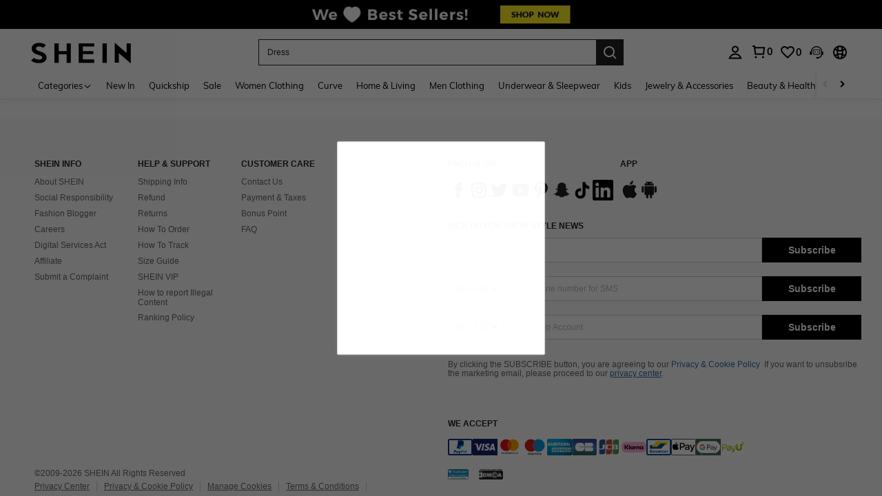

--- FILE ---
content_type: application/javascript; charset=UTF-8
request_url: https://euqs.shein.com/cdn-cgi/challenge-platform/scripts/jsd/main.js
body_size: 4655
content:
window._cf_chl_opt={uYln4:'g'};~function(c5,J,T,i,K,U,k,j){c5=y,function(M,g,cS,c4,Z,o){for(cS={M:236,g:251,Z:230,o:228,z:268,A:250,C:198,n:167,s:213,H:170,Q:202},c4=y,Z=M();!![];)try{if(o=-parseInt(c4(cS.M))/1+parseInt(c4(cS.g))/2+-parseInt(c4(cS.Z))/3*(-parseInt(c4(cS.o))/4)+-parseInt(c4(cS.z))/5*(parseInt(c4(cS.A))/6)+-parseInt(c4(cS.C))/7+-parseInt(c4(cS.n))/8*(parseInt(c4(cS.s))/9)+parseInt(c4(cS.H))/10*(parseInt(c4(cS.Q))/11),g===o)break;else Z.push(Z.shift())}catch(z){Z.push(Z.shift())}}(c,767349),J=this||self,T=J[c5(181)],i=function(cw,cr,cC,cA,cz,c6,g,Z,o){return cw={M:184,g:197},cr={M:215,g:215,Z:275,o:215,z:212,A:234,C:275,n:234,s:215},cC={M:235},cA={M:224},cz={M:235,g:234,Z:207,o:237,z:178,A:237,C:178,n:224,s:275,H:275,Q:224,V:215,m:275,d:215,h:207,e:237,O:275,R:224,D:215,l:275,f:275,b:275,W:212},c6=c5,g=String[c6(cw.M)],Z={'h':function(z,cY){return cY={M:172,g:234},z==null?'':Z.g(z,6,function(A,c7){return c7=y,c7(cY.M)[c7(cY.g)](A)})},'g':function(z,A,C,c8,s,H,Q,V,O,R,D,W,X,N,c0,c1,c2,c3){if(c8=c6,z==null)return'';for(H={},Q={},V='',O=2,R=3,D=2,W=[],X=0,N=0,c0=0;c0<z[c8(cz.M)];c0+=1)if(c1=z[c8(cz.g)](c0),Object[c8(cz.Z)][c8(cz.o)][c8(cz.z)](H,c1)||(H[c1]=R++,Q[c1]=!0),c2=V+c1,Object[c8(cz.Z)][c8(cz.A)][c8(cz.z)](H,c2))V=c2;else{if(Object[c8(cz.Z)][c8(cz.A)][c8(cz.C)](Q,V)){if(256>V[c8(cz.n)](0)){for(s=0;s<D;X<<=1,A-1==N?(N=0,W[c8(cz.s)](C(X)),X=0):N++,s++);for(c3=V[c8(cz.n)](0),s=0;8>s;X=1.22&c3|X<<1,N==A-1?(N=0,W[c8(cz.H)](C(X)),X=0):N++,c3>>=1,s++);}else{for(c3=1,s=0;s<D;X=X<<1|c3,N==A-1?(N=0,W[c8(cz.s)](C(X)),X=0):N++,c3=0,s++);for(c3=V[c8(cz.Q)](0),s=0;16>s;X=X<<1|c3&1.15,N==A-1?(N=0,W[c8(cz.H)](C(X)),X=0):N++,c3>>=1,s++);}O--,O==0&&(O=Math[c8(cz.V)](2,D),D++),delete Q[V]}else for(c3=H[V],s=0;s<D;X=1&c3|X<<1,A-1==N?(N=0,W[c8(cz.m)](C(X)),X=0):N++,c3>>=1,s++);V=(O--,O==0&&(O=Math[c8(cz.d)](2,D),D++),H[c2]=R++,String(c1))}if(V!==''){if(Object[c8(cz.h)][c8(cz.e)][c8(cz.C)](Q,V)){if(256>V[c8(cz.n)](0)){for(s=0;s<D;X<<=1,N==A-1?(N=0,W[c8(cz.O)](C(X)),X=0):N++,s++);for(c3=V[c8(cz.Q)](0),s=0;8>s;X=1&c3|X<<1,N==A-1?(N=0,W[c8(cz.H)](C(X)),X=0):N++,c3>>=1,s++);}else{for(c3=1,s=0;s<D;X=X<<1|c3,N==A-1?(N=0,W[c8(cz.s)](C(X)),X=0):N++,c3=0,s++);for(c3=V[c8(cz.R)](0),s=0;16>s;X=c3&1.4|X<<1,N==A-1?(N=0,W[c8(cz.m)](C(X)),X=0):N++,c3>>=1,s++);}O--,O==0&&(O=Math[c8(cz.D)](2,D),D++),delete Q[V]}else for(c3=H[V],s=0;s<D;X=c3&1.46|X<<1.51,N==A-1?(N=0,W[c8(cz.l)](C(X)),X=0):N++,c3>>=1,s++);O--,O==0&&D++}for(c3=2,s=0;s<D;X=1&c3|X<<1,N==A-1?(N=0,W[c8(cz.f)](C(X)),X=0):N++,c3>>=1,s++);for(;;)if(X<<=1,A-1==N){W[c8(cz.b)](C(X));break}else N++;return W[c8(cz.W)]('')},'j':function(z,c9){return c9=c6,z==null?'':z==''?null:Z.i(z[c9(cC.M)],32768,function(A,cc){return cc=c9,z[cc(cA.M)](A)})},'i':function(z,A,C,cy,s,H,Q,V,O,R,D,W,X,N,c0,c1,c3,c2){for(cy=c6,s=[],H=4,Q=4,V=3,O=[],W=C(0),X=A,N=1,R=0;3>R;s[R]=R,R+=1);for(c0=0,c1=Math[cy(cr.M)](2,2),D=1;c1!=D;c2=W&X,X>>=1,0==X&&(X=A,W=C(N++)),c0|=D*(0<c2?1:0),D<<=1);switch(c0){case 0:for(c0=0,c1=Math[cy(cr.g)](2,8),D=1;D!=c1;c2=W&X,X>>=1,X==0&&(X=A,W=C(N++)),c0|=D*(0<c2?1:0),D<<=1);c3=g(c0);break;case 1:for(c0=0,c1=Math[cy(cr.M)](2,16),D=1;D!=c1;c2=X&W,X>>=1,0==X&&(X=A,W=C(N++)),c0|=(0<c2?1:0)*D,D<<=1);c3=g(c0);break;case 2:return''}for(R=s[3]=c3,O[cy(cr.Z)](c3);;){if(N>z)return'';for(c0=0,c1=Math[cy(cr.M)](2,V),D=1;c1!=D;c2=W&X,X>>=1,0==X&&(X=A,W=C(N++)),c0|=D*(0<c2?1:0),D<<=1);switch(c3=c0){case 0:for(c0=0,c1=Math[cy(cr.M)](2,8),D=1;D!=c1;c2=X&W,X>>=1,X==0&&(X=A,W=C(N++)),c0|=D*(0<c2?1:0),D<<=1);s[Q++]=g(c0),c3=Q-1,H--;break;case 1:for(c0=0,c1=Math[cy(cr.o)](2,16),D=1;c1!=D;c2=W&X,X>>=1,X==0&&(X=A,W=C(N++)),c0|=D*(0<c2?1:0),D<<=1);s[Q++]=g(c0),c3=Q-1,H--;break;case 2:return O[cy(cr.z)]('')}if(H==0&&(H=Math[cy(cr.g)](2,V),V++),s[c3])c3=s[c3];else if(c3===Q)c3=R+R[cy(cr.A)](0);else return null;O[cy(cr.C)](c3),s[Q++]=R+c3[cy(cr.n)](0),H--,R=c3,H==0&&(H=Math[cy(cr.s)](2,V),V++)}}},o={},o[c6(cw.g)]=Z.h,o}(),K={},K[c5(204)]='o',K[c5(258)]='s',K[c5(221)]='u',K[c5(161)]='z',K[c5(209)]='n',K[c5(265)]='I',K[c5(263)]='b',U=K,J[c5(166)]=function(M,g,Z,o,cD,cR,cq,cK,A,C,s,H,Q,V){if(cD={M:216,g:252,Z:225,o:216,z:252,A:190,C:246,n:163,s:190,H:271,Q:183,V:235,m:279,d:222},cR={M:255,g:235,Z:253},cq={M:207,g:237,Z:178,o:275},cK=c5,null===g||g===void 0)return o;for(A=B(g),M[cK(cD.M)][cK(cD.g)]&&(A=A[cK(cD.Z)](M[cK(cD.o)][cK(cD.z)](g))),A=M[cK(cD.A)][cK(cD.C)]&&M[cK(cD.n)]?M[cK(cD.s)][cK(cD.C)](new M[(cK(cD.n))](A)):function(O,cU,R){for(cU=cK,O[cU(cR.M)](),R=0;R<O[cU(cR.g)];O[R]===O[R+1]?O[cU(cR.Z)](R+1,1):R+=1);return O}(A),C='nAsAaAb'.split('A'),C=C[cK(cD.H)][cK(cD.Q)](C),s=0;s<A[cK(cD.V)];H=A[s],Q=v(M,g,H),C(Q)?(V='s'===Q&&!M[cK(cD.m)](g[H]),cK(cD.d)===Z+H?z(Z+H,Q):V||z(Z+H,g[H])):z(Z+H,Q),s++);return o;function z(O,R,cP){cP=y,Object[cP(cq.M)][cP(cq.g)][cP(cq.Z)](o,R)||(o[R]=[]),o[R][cP(cq.o)](O)}},k=c5(196)[c5(179)](';'),j=k[c5(271)][c5(183)](k),J[c5(272)]=function(M,g,cf,cE,Z,o,z,A){for(cf={M:201,g:235,Z:235,o:189,z:275,A:244},cE=c5,Z=Object[cE(cf.M)](g),o=0;o<Z[cE(cf.g)];o++)if(z=Z[o],z==='f'&&(z='N'),M[z]){for(A=0;A<g[Z[o]][cE(cf.Z)];-1===M[z][cE(cf.o)](g[Z[o]][A])&&(j(g[Z[o]][A])||M[z][cE(cf.z)]('o.'+g[Z[o]][A])),A++);}else M[z]=g[Z[o]][cE(cf.A)](function(C){return'o.'+C})},S();function G(cs,cZ,M,g,Z){return cs={M:187,g:200},cZ=c5,M=3600,g=L(),Z=Math[cZ(cs.M)](Date[cZ(cs.g)]()/1e3),Z-g>M?![]:!![]}function F(M,cu,cM){return cu={M:186},cM=c5,Math[cM(cu.M)]()<M}function Y(Z,o,y2,cI,z,A,C){if(y2={M:242,g:173,Z:274,o:276,z:210,A:257,C:274,n:241,s:217,H:210,Q:257,V:169,m:266,d:241,h:217},cI=c5,z=cI(y2.M),!Z[cI(y2.g)])return;o===cI(y2.Z)?(A={},A[cI(y2.o)]=z,A[cI(y2.z)]=Z.r,A[cI(y2.A)]=cI(y2.C),J[cI(y2.n)][cI(y2.s)](A,'*')):(C={},C[cI(y2.o)]=z,C[cI(y2.H)]=Z.r,C[cI(y2.Q)]=cI(y2.V),C[cI(y2.m)]=o,J[cI(y2.d)][cI(y2.h)](C,'*'))}function I(cb,cv,Z,o,z,A,C){cv=(cb={M:239,g:243,Z:278,o:165,z:229,A:269,C:162,n:238,s:164,H:193,Q:256,V:247},c5);try{return Z=T[cv(cb.M)](cv(cb.g)),Z[cv(cb.Z)]=cv(cb.o),Z[cv(cb.z)]='-1',T[cv(cb.A)][cv(cb.C)](Z),o=Z[cv(cb.n)],z={},z=mlwE4(o,o,'',z),z=mlwE4(o,o[cv(cb.s)]||o[cv(cb.H)],'n.',z),z=mlwE4(o,Z[cv(cb.Q)],'d.',z),T[cv(cb.A)][cv(cb.V)](Z),A={},A.r=z,A.e=null,A}catch(n){return C={},C.r={},C.e=n,C}}function E(M,g,cd,cL){return cd={M:273,g:273,Z:207,o:227,z:178,A:189,C:245},cL=c5,g instanceof M[cL(cd.M)]&&0<M[cL(cd.g)][cL(cd.Z)][cL(cd.o)][cL(cd.z)](g)[cL(cd.A)](cL(cd.C))}function y(M,g,Z){return Z=c(),y=function(a,J,T){return a=a-158,T=Z[a],T},y(M,g)}function P(o,z,ct,cF,A,C,n,s,H,Q,V,m){if(ct={M:195,g:169,Z:232,o:214,z:233,A:267,C:191,n:254,s:160,H:203,Q:199,V:206,m:168,d:158,h:194,e:176,O:174,R:218,D:233,l:208,f:261,b:262,W:171,X:249,N:276,c0:223,c1:192,c2:197},cF=c5,!F(.01))return![];C=(A={},A[cF(ct.M)]=o,A[cF(ct.g)]=z,A);try{n=J[cF(ct.Z)],s=cF(ct.o)+J[cF(ct.z)][cF(ct.A)]+cF(ct.C)+n.r+cF(ct.n),H=new J[(cF(ct.s))](),H[cF(ct.H)](cF(ct.Q),s),H[cF(ct.V)]=2500,H[cF(ct.m)]=function(){},Q={},Q[cF(ct.d)]=J[cF(ct.z)][cF(ct.h)],Q[cF(ct.e)]=J[cF(ct.z)][cF(ct.O)],Q[cF(ct.R)]=J[cF(ct.D)][cF(ct.l)],Q[cF(ct.f)]=J[cF(ct.D)][cF(ct.b)],V=Q,m={},m[cF(ct.W)]=C,m[cF(ct.X)]=V,m[cF(ct.N)]=cF(ct.c0),H[cF(ct.c1)](i[cF(ct.c2)](m))}catch(d){}}function B(M,cO,cx,g){for(cO={M:225,g:201,Z:205},cx=c5,g=[];M!==null;g=g[cx(cO.M)](Object[cx(cO.g)](M)),M=Object[cx(cO.Z)](M));return g}function c(y3){return y3='/b/ov1/0.8039871799042795:1767569096:-2dV80owOzwCIk2rwSxFTBB9EXtJawL2vINT6hHlhuM/,send,navigator,gwUy0,msg,_cf_chl_opt;mhsH6;xkyRk9;FTrD2;leJV9;BCMtt1;sNHpA9;GKPzo4;AdbX0;REiSI4;xriGD7;jwjCc3;agiDh2;MQCkM2;mlwE4;kuIdX1;aLEay4;cThi2,wzgO,6587504rLCdff,POST,now,keys,22TWsIuJ,open,object,getPrototypeOf,timeout,prototype,kgZMo4,number,sid,error on cf_chl_props,join,1257111ocjPbz,/cdn-cgi/challenge-platform/h/,pow,Object,postMessage,chlApiRumWidgetAgeMs,addEventListener,stringify,undefined,d.cookie,jsd,charCodeAt,concat,location,toString,42204GMsjWe,tabIndex,105TdMhES,onreadystatechange,__CF$cv$params,_cf_chl_opt,charAt,length,1125506vEMkKC,hasOwnProperty,contentWindow,createElement,http-code:,parent,cloudflare-invisible,iframe,map,[native code],from,removeChild,status,chctx,60054YJHfxk,172910QqEZpS,getOwnPropertyNames,splice,/invisible/jsd,sort,contentDocument,event,string,xhr-error,onerror,chlApiClientVersion,HkTQ2,boolean,function,bigint,detail,uYln4,145BIRTll,body,onload,includes,kuIdX1,Function,success,push,source,isArray,style,isNaN,chlApiSitekey,DOMContentLoaded,XMLHttpRequest,symbol,appendChild,Set,clientInformation,display: none,mlwE4,32McjqUE,ontimeout,error,16135820bZmlZr,errorInfoObject,5GfSa81oePlysEiMNrc46wqHZzW3unXYU0p-+BQCt9IJLDT7mVFk$xOgjvK2hAbdR,api,TbVa1,/jsd/oneshot/d39f91d70ce1/0.8039871799042795:1767569096:-2dV80owOzwCIk2rwSxFTBB9EXtJawL2vINT6hHlhuM/,chlApiUrl,href,call,split,loading,document,readyState,bind,fromCharCode,catch,random,floor,log,indexOf,Array'.split(','),c=function(){return y3},c()}function v(M,g,Z,ce,cG,o){cG=(ce={M:185,g:190,Z:277,o:190,z:264},c5);try{return g[Z][cG(ce.M)](function(){}),'p'}catch(z){}try{if(g[Z]==null)return void 0===g[Z]?'u':'x'}catch(A){return'i'}return M[cG(ce.g)][cG(ce.Z)](g[Z])?'a':g[Z]===M[cG(ce.o)]?'C':!0===g[Z]?'T':g[Z]===!1?'F':(o=typeof g[Z],cG(ce.z)==o?E(M,g[Z])?'N':'f':U[o]||'?')}function x(M,g,cV,cQ,cp,cH,ca,Z,o,z){cV={M:232,g:188,Z:233,o:160,z:203,A:199,C:214,n:267,s:175,H:173,Q:206,V:168,m:270,d:260,h:226,e:177,O:226,R:173,D:192,l:197,f:220},cQ={M:259},cp={M:248,g:248,Z:274,o:240,z:248},cH={M:206},ca=c5,Z=J[ca(cV.M)],console[ca(cV.g)](J[ca(cV.Z)]),o=new J[(ca(cV.o))](),o[ca(cV.z)](ca(cV.A),ca(cV.C)+J[ca(cV.Z)][ca(cV.n)]+ca(cV.s)+Z.r),Z[ca(cV.H)]&&(o[ca(cV.Q)]=5e3,o[ca(cV.V)]=function(cJ){cJ=ca,g(cJ(cH.M))}),o[ca(cV.m)]=function(cT){cT=ca,o[cT(cp.M)]>=200&&o[cT(cp.g)]<300?g(cT(cp.Z)):g(cT(cp.o)+o[cT(cp.z)])},o[ca(cV.d)]=function(ci){ci=ca,g(ci(cQ.M))},z={'t':L(),'lhr':T[ca(cV.h)]&&T[ca(cV.h)][ca(cV.e)]?T[ca(cV.O)][ca(cV.e)]:'','api':Z[ca(cV.R)]?!![]:![],'payload':M},o[ca(cV.D)](i[ca(cV.l)](JSON[ca(cV.f)](z)))}function S(y1,y0,cX,cB,M,g,Z,o,z){if(y1={M:232,g:173,Z:182,o:180,z:219,A:159,C:231},y0={M:182,g:180,Z:231},cX={M:211},cB=c5,M=J[cB(y1.M)],!M)return;if(!G())return;(g=![],Z=M[cB(y1.g)]===!![],o=function(ck,A){if(ck=cB,!g){if(g=!![],!G())return;A=I(),x(A.r,function(C){Y(M,C)}),A.e&&P(ck(cX.M),A.e)}},T[cB(y1.Z)]!==cB(y1.o))?o():J[cB(y1.z)]?T[cB(y1.z)](cB(y1.A),o):(z=T[cB(y1.C)]||function(){},T[cB(y1.C)]=function(cj){cj=cB,z(),T[cj(y0.M)]!==cj(y0.g)&&(T[cj(y0.Z)]=z,o())})}function L(cn,cg,M){return cn={M:232,g:187},cg=c5,M=J[cg(cn.M)],Math[cg(cn.g)](+atob(M.t))}}()